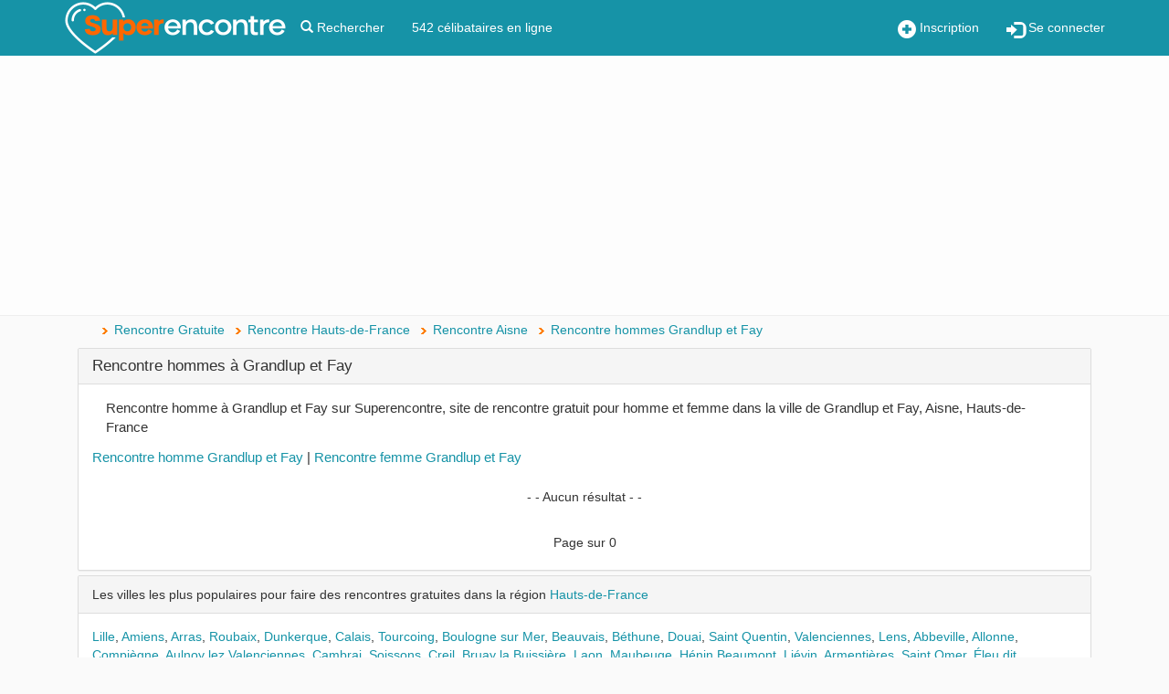

--- FILE ---
content_type: text/html; charset=utf-8
request_url: https://www.superencontre.com/ville/grandlup-et-fay/rencontre-homme.html
body_size: 10215
content:

<!DOCTYPE html>
<html class=" js no-touch" lang="fr">
<head>
    <meta http-equiv="Content-type" content="text/html; charset=utf-8"/>
    <meta charset="utf-8">
    <meta http-equiv="X-UA-Compatible" content="IE=edge">
    <meta name="viewport" content="width=device-width, initial-scale=1.0" />
    
            <title>Rencontre homme Grandlup et Fay - Site de rencontre gratuit Grandlup et Fay</title>
    
            <meta name="description" content="Rencontre homme à Grandlup et Fay sur Superencontre, site de rencontre gratuit pour homme et femme dans la ville de Grandlup et Fay, Aisne, Hauts-de-France">
            <meta name="classification" content="rencontre, celibataire, homme cherche femme, amour, couple, relation, ame soeur">

    <!-- MANDATORY: BEGIN IAB STUB -->
<!--    <script type="text/javascript">-->
<!--        "use strict";!function(){var e=function(){var e,t="__tcfapiLocator",a=[],n=window;for(;n;){try{if(n.frames[t]){e=n;break}}catch(e){}if(n===window.top)break;n=n.parent}e||(!function e(){var a=n.document,r=!!n.frames[t];if(!r)if(a.body){var s=a.createElement("iframe");s.style.cssText="display:none",s.name=t,a.body.appendChild(s)}else setTimeout(e,5);return!r}(),n.__tcfapi=function(){for(var e,t=arguments.length,n=new Array(t),r=0;r<t;r++)n[r]=arguments[r];if(!n.length)return a;if("setGdprApplies"===n[0])n.length>3&&2===parseInt(n[1],10)&&"boolean"==typeof n[3]&&(e=n[3],"function"==typeof n[2]&&n[2]("set",!0));else if("ping"===n[0]){var s={gdprApplies:e,cmpLoaded:!1,cmpStatus:"stub"};"function"==typeof n[2]&&n[2](s)}else a.push(n)},n.addEventListener("message",(function(e){var t="string"==typeof e.data,a={};try{a=t?JSON.parse(e.data):e.data}catch(e){}var n=a.__tcfapiCall;n&&window.__tcfapi(n.command,n.version,(function(a,r){var s={__tcfapiReturn:{returnValue:a,success:r,callId:n.callId}};t&&(s=JSON.stringify(s)),e&&e.source&&e.source.postMessage&&e.source.postMessage(s,"*")}),n.parameter)}),!1))};"undefined"!=typeof module?module.exports=e:e()}();-->
<!--    </script>-->
<!--    MANDATORY: END IAB STUB -->
<!--     ADD EVENTILISTNER -->
<!--    <script type="text/javascript">-->
<!--        (adsbygoogle=window.adsbygoogle||[]).pauseAdRequests=1,window.dataLayer=window.dataLayer||[],__tcfapi("addEventListener",2,function(e,n){if(n&&e.gdprApplies&&("tcloaded"===e.eventStatus||"useractioncomplete"===e.eventStatus)){if((adsbygoogle=window.adsbygoogle||[]).pauseAdRequests=0,e.purpose.consents)-->
<!--            for(var s in window.dataLayer.push({AppConsent_IAB_PURPOSES:e.purpose.consents}),e.purpose.consents)e.purpose.consents[s]&&window.dataLayer.push({event:"appconsent_ctrl_"+s});var o,a;e.acExtraPurposes&&(o={},e.acExtraPurposes.forEach(function(e){o[e]=!0}),window.dataLayer.push({AppConsent_EXTRA_PURPOSES:o})),e.acExtraVendors&&(a={},e.acExtraVendors.forEach(function(e){a[e]=!0}),window.dataLayer.push({AppConsent_EXTRA_VENDORS:a})),e.purpose.consents&&e.vendor.consents&&("object"==typeof sfbxguardian&&e.purpose.consents[1]&&window.sfbxguardian.unblock(),"function"==typeof gtag&&(e.purpose.consents[1]&&e.vendor.consents[755]?gtag("consent","update",{analytics_storage:e.purpose.consents[7]||e.purpose.consents[9]?"granted":"denied",ad_storage:e.purpose.consents[3]?"granted":"denied "}):gtag("consent","update",{analytics_storage:"denied",ad_storage:"denied"})))}window.dataLayer.push({event:"appconsent_loaded"})});-->
<!--    </script>-->
    <!-- END EVENTILISTNER -->

    <script type="text/javascript" src="https://code.jquery.com/jquery-1.11.3.min.js"></script>

    <!-- HTML5 Shim and Respond.js IE8 support of HTML5 elements and media queries -->
    <!-- WARNING: Respond.js doesn't work if you view the page via file:// -->
    <!--[if lt IE 9]>
    <script src="https://oss.maxcdn.com/libs/html5shiv/3.7.0/html5shiv.js"></script>
    <script src="https://oss.maxcdn.com/libs/respond.js/1.4.2/respond.min.js"></script>
    <![endif]-->
            <link rel="canonical" href="https://www.superencontre.com/ville/grandlup-et-fay/rencontre-homme.html"/>
        
    
    

        <link rel="shortcut icon" href="/img/favicon.png" />
    <link rel="icon" type="image/png" href="/img/favicon-96x96.png" sizes="96x96" />
    <link rel="icon" type="image/svg+xml" href="/img/favicon.svg" />
    <link rel="apple-touch-icon" sizes="180x180" href="/img/apple-touch-icon.png" />
    <link rel="manifest" href="/site.webmanifest" />

    <meta name="apple-itunes-app" content="app-id=6711355618">
    <meta name="google-play-app" content="app-id=com.superencontre.app.v1">

    <link rel="stylesheet" type="text/css" href="/css/generated/sr_2026011810.css?version=1768296759" async="async" media="all"/>

    <script src="https://netdna.bootstrapcdn.com/bootstrap/3.1.1/js/bootstrap.min.js"></script>
    <script type="text/javascript" src="/js/generated/sr_2026011810.js?version=1768296759"></script>

    

    <link rel="stylesheet" href="/js/select2/css/select2.min.css">
    <link rel="stylesheet" href="/css/overload.css">
    <link rel="stylesheet" href="/css/smart-app-banner.css">

    <script type="application/ld+json"> { "@context ": "https://schema.org ", "@type ": "Organization", "name": "Superencontre", "url": "https://www.superencontre.com ", "logo": "https://www.superencontre.com/img/template/logo3.png", "description": "Découvrez Superencontre, votre site de rencontre gratuit et sérieux depuis 2002. Inscription rapide et gratuite pour trouver l'amour près de chez vous." } </script>


        <script src="/js/datomata.widget.js"></script>
    <script type="text/javascript">

        function adBlockDetected(src) {
            $.get("/ajax/fuckads.php?fuckads=yes&src="+src, function(data) {
            });
        }
        function adBlockNotDetected(src) {
            $.get("/ajax/fuckads.php?fuckads=no&src="+src, function(data) {
            });
        }

        $(document).ready(function(){

            /*
            if (typeof fuckAdBlock === 'undefined') {
                adBlockDetected();
            } else {
                fuckAdBlock.setOption({debug: true});
                fuckAdBlock.onDetected(adBlockDetected).onNotDetected(adBlockNotDetected);
            } */
            if(document.getElementById('FkRhcyfXCqtb')){
                adBlockNotDetected('h');
            } else {
                adBlockDetected('h');
            }
        });
    </script>
    <!-- Please insert headClosure here -->

    
    <!-- Taboola Pixel Code -->
    <script type='text/javascript'>
        window._tfa = window._tfa || [];
        window._tfa.push({notify: 'event', name: 'page_view', id: 1163837});
        !function (t, f, a, x) {
            if (!document.getElementById(x)) {
                t.async = 1;t.src = a;t.id=x;f.parentNode.insertBefore(t, f);
            }
        }(document.createElement('script'),
            document.getElementsByTagName('script')[0],
            '//cdn.taboola.com/libtrc/unip/1163837/tfa.js',
            'tb_tfa_script');
    </script>
    <noscript>
        <img src='https://trc.taboola.com/1163837/log/3/unip?en=page_view'
             width='0' height='0' style='display:none'/>
    </noscript>
    <!-- End of Taboola Pixel Code -->

    <script type="text/javascript">
        const configSFBXAppConsent = {
            appKey: '2d9267bf-e9c8-43f1-8d97-b34553b09fa4',
            enableGCM: true,
            // targetCountries: ['FR', 'UK', 'US'],
            // forceGDPRApplies: true,
            callbacks: {
                choiceDone: (tcData, success) => {
                    if (success && tcData.gdprApplies && (tcData.eventStatus === 'tcloaded' || tcData.eventStatus === 'useractioncomplete')) {
                        if (Object.keys(tcData.purpose.consents).length == 0) {
                            adBlockDetected('sfbx');
                            if($('.incentive-banner').length) {
                                $('.incentive-banner').show();
                            }
                        } else {
                            adBlockNotDetected('sfbx');
                            if($('.incentive-banner').length) {
                                $('.incentive-banner').hide();
                            }
                        }
                    }
                },
            }
        };
    </script>
    <script src="https://cdn.appconsent.io/loader-clear.js" async defer></script>


    <!-- TikTok Pixel Code Start --> <script> !function (w, d, t) { w.TiktokAnalyticsObject=t;var ttq=w[t]=w[t]||[];ttq.methods=["page","track","identify","instances","debug","on","off","once","ready","alias","group","enableCookie","disableCookie","holdConsent","revokeConsent","grantConsent"],ttq.setAndDefer=function(t,e){t[e]=function(){t.push([e].concat(Array.prototype.slice.call(arguments,0)))}};for(var i=0;i<ttq.methods.length;i++)ttq.setAndDefer(ttq,ttq.methods[i]);ttq.instance=function(t){for( var e=ttq._i[t]||[],n=0;n<ttq.methods.length;n++)ttq.setAndDefer(e,ttq.methods[n]);return e},ttq.load=function(e,n){var r="https://analytics.tiktok.com/i18n/pixel/events.js",o=n&&n.partner;ttq._i=ttq._i||{},ttq._i[e]=[],ttq._i[e]._u=r,ttq._t=ttq._t||{},ttq._t[e]=+new Date,ttq._o=ttq._o||{},ttq._o[e]=n||{};n=document.createElement("script") ;n.type="text/javascript",n.async=!0,n.src=r+"?sdkid="+e+"&lib="+t;e=document.getElementsByTagName("script")[0];e.parentNode.insertBefore(n,e)}; ttq.load('CSQCDSRC77U9A53MT5EG'); ttq.page(); }(window, document, 'ttq'); </script> <!-- TikTok Pixel Code End -->
</head>

<!-- POPUP ? -->

<body>



<!-- Google Tag Manager (noscript) -->
<noscript><iframe src="https://www.googletagmanager.com/ns.html?id=GTM-MC8N8TB"
                  height="0" width="0" style="display:none;visibility:hidden"></iframe></noscript>
<!-- End Google Tag Manager (noscript) -->


<!-- MODULE : SIGNALER UN ABUS - version ajax responsive -->
<div id="popup-overlay" class="overlay" style="width:0%;">
  <a href="#null" class="closebtn" rel="nofollow">&times;</a>
  <div class="overlay-content" style="margin:auto;">
    <div id="popup-overlay-content-responsive" class="col-lg-6 col-md-8 col-sm-10 col-xs-12 col-lg-offset-3 col-md-offset-2 col-sm-offset-1"></div>
  </div>
</div>
<script type="text/javascript">
    function openNav() {
        if( document.getElementById("sidebar-menu").style.width < 1 ) {
            closeNav();
        } else {
            document.getElementById("sidebar-menu").style.width = "300px";
        }
    }

    function closeNav() {
        document.getElementById("sidebar-menu").style.width = "0";
    }
</script>

<script type="text/javascript">
    function abuse_open(id_membre)
    {
        $('#popup-overlay').css('width','100%');
        $('#popup-overlay-content-responsive').html('<span style="font-size:22px;">Chargement en cours, veuillez patienter...</span>');
        $('#popup-overlay').find('.closebtn').click(function(){ $('#popup-overlay').css('width','0%'); });

        $.get("/signaler-un-abus.php", { id: id_membre } )
            .done(function( data ) {
            $('#popup-overlay-content-responsive').html(data);
            $('input#retour').click(abuse_close);
            $('input#submit').click(abuse_close);
        });
    }

    function abuse_close()
    {
        $('#popup-overlay').css('width','0%');
    }

    function popup_overlay_open(url)
    {
        $('#popup-overlay').css('width','100%');
        $('#popup-overlay-content-responsive').html('<span style="font-size:22px;">Chargement en cours, veuillez patienter...</span>');
        $('#popup-overlay').find('.closebtn').click(function(){ $('#popup-overlay').css('width','0%'); });

        $.get(url).done(function( data ) {
            $('#popup-overlay-content-responsive').html(data);
        });
    }

    function popup_overlay_close()
    {
        $('#popup-overlay').css('width','0%');
    }
</script>
<!-- FIN DU MODULE : SIGNALER UN ABUS -->

  <!-- Static navbar -->
  <nav class="navbar navbar-default  navbar-fixed-top" role="navigation">
    <div class="container">
      <!-- Brand and toggle get grouped for better mobile display -->
      <div class="navbar-header">
        <div style="margin:12px 15px 0 0"  class="visible-xs btn-group pull-right">
            <!-- logo -->
            <button onclick="location.href='/inscription.php'" class="obfs" style="margin-right:15px">
                <i class="glyphicon glyphicon-plus-sign"></i> Inscription
            </button>
            <button onclick="location.href='/login.php'" class="obfs">
                <i class="glyphicon glyphicon-log-in"></i> Se connecter
            </button>
        </div>
        <a class="navbar-brand" href="/">
          <img class="visible-xs visible-sm" src="/img/sr6.png"
               alt="Rencontres gratuites sur le site de rencontre gratuit SupeRencontre.com" title="Superencontre.com">
          <img class="visible-lg visible-md fixlogo" src="/img/template/logo3.png"
               alt="Rencontres gratuites sur le site de rencontre gratuit SupeRencontre.com" title="Superencontre.com">
        </a>
      </div>

      <div class="collapse navbar-collapse" id="navcol">
        <ul class="nav navbar-nav">
            <li><a href="/recherche-avancee.php" title="Rechercher">
                    <i class="glyphicon glyphicon-search"></i> Rechercher</a></li>
            <li>
                <a href="/rechercher.php?online=on">
                    542 célibataires en ligne
                </a>
            </li>
        </ul>
        <ul class="nav navbar-nav navbar-right hidden-xs">
           <li>
               <button onclick="location.href='/inscription.php'" class="obfs">
                   <i class="glyphicon glyphicon-plus-sign"></i> Inscription
               </button>
           </li>
           <li>
               <button onclick="location.href='/login.php'" class="obfs">
                   <i class="glyphicon glyphicon-log-in"></i> Se connecter
               </button>
           </li>
        </ul>
      </div>
    </div> <!-- container -->
  </nav>
  <!-- static navbar end -->
<script type="text/javascript">
    $(".menu-toggle").click(function(e) {
        e.preventDefault();
        $("#wrapper").toggleClass("toggled");
    });
</script>

  <div class="text-center topmembers padding-xs-15 ">
      <div class="row" style="">
          <script async src="https://pagead2.googlesyndication.com/pagead/js/adsbygoogle.js?client=ca-pub-3207515852674784"
                 crossorigin="anonymous"></script>
            <!-- Non connecté homme et femme -->
            <ins class="adsbygoogle"
                 style="display:block"
                 data-ad-client="ca-pub-3207515852674784"
                 data-ad-slot="3305321540"
                 data-ad-format="auto"
                 data-full-width-responsive="true"></ins>
            <script>
                 (adsbygoogle = window.adsbygoogle || []).push({});
            </script>      </div>
  </div>
  
  <div id="page-content-wrapper" class="container container-content" >
  <div class="row">
<div class="col-sm-12">
    <ul itemscope itemtype="http://schema.org/BreadcrumbList" class="breadcrumbs"><li itemprop="itemListElement" itemscope itemtype="http://schema.org/ListItem" class="" ><a itemprop="item" href="/"><span itemprop="name">Rencontre Gratuite</span></a><meta itemprop="position" content="1" /></li><li itemprop="itemListElement" itemscope itemtype="http://schema.org/ListItem" class="" ><a itemprop="item" href="/region/hauts-de-france/rencontre-homme.html"><span itemprop="name">Rencontre Hauts-de-France</span></a><meta itemprop="position" content="2" /></li><li itemprop="itemListElement" itemscope itemtype="http://schema.org/ListItem" class="" ><a itemprop="item" href="/departement/aisne/rencontre-homme.html"><span itemprop="name">Rencontre Aisne</span></a><meta itemprop="position" content="3" /></li><li itemprop="itemListElement" itemscope itemtype="http://schema.org/ListItem" class=" active"><a itemprop="item" href="/ville/grandlup-et-fay/rencontre-homme.html"><span itemprop="name">Rencontre hommes Grandlup et Fay</span></a><meta itemprop="position" content="4" /></li></ul></div>

    <div class="col-sm-12">

        <div class="panel panel-default">
            <h1 class="panel-heading">
                Rencontre hommes à Grandlup et Fay            </h1>
            <div class="panel-body">

                
                    <div class="col-md-12 margin-b-15" style="font-size:15px;">Rencontre homme à Grandlup et Fay sur Superencontre, site de rencontre gratuit pour homme et femme dans la ville de Grandlup et Fay, Aisne, Hauts-de-France                    </div>

                
                                <h2>
                    <a href="/ville/grandlup-et-fay/rencontre-homme.html">Rencontre homme Grandlup et Fay</a>
                    | <a href="/ville/grandlup-et-fay/rencontre-femme.html">Rencontre femme Grandlup et Fay</a>
                </h2>
                
                
                <div class="container-fluid container-small text-center" style="margin: 25px 0px;">
                    <div class="row"><center>- - Aucun résultat - -</center>                    </div>
                </div>
                <div class="clear"></div>
                <div class="row">
  <div class="col-xs-3">      <!--<span class="prev btn btn-primary btn-sm pull-left disabled">
        <i class="glyphicon glyphicon-chevron-left"></i>&nbsp;&nbsp;Précédent
      </span>-->  </div>
  <div class="col-xs-6 text-center">      <span style="line-height:30px;">
        Page        sur 0      </span>  </div>
  <div class="col-xs-3">      <!--<span class="next btn btn-primary btn-sm pull-right disabled">
        Suivant&nbsp;&nbsp;<i class="glyphicon glyphicon-chevron-right"></i>
      </span>-->  </div>
</div>

            </div>
        </div>
    </div>



    <script type="text/javascript">
        function recherche(mode) {
            $('#recherche_region').removeClass("in active");
            $('#recherche_distance').removeClass("in active");
            $(".nav-region").removeClass("active");
            $(".nav-distance").removeClass("active");
            $(".nav-pseudo").removeClass("active");
            $('#recherche_' + mode).addClass("in active");
            $(".nav-" + mode).addClass("active");
        }

        $(document).ready(function() {            recherche('region');        });
    </script>    <!-- pub -->
    <div class="col-sm-12 margin-b-15">

        <div class="panel panel-default">
            <div class="panel-heading">Les villes les plus populaires pour faire des rencontres gratuites dans la région <a href="/region/hauts-de-france/rencontre-celibataire.html">Hauts-de-France</a></div>
            <div class="panel-body">
                <a href="/ville/lille/rencontre-celibataire.html">Lille</a>, <a href="/ville/amiens/rencontre-celibataire.html">Amiens</a>, <a href="/ville/arras/rencontre-celibataire.html">Arras</a>, <a href="/ville/roubaix/rencontre-celibataire.html">Roubaix</a>, <a href="/ville/dunkerque/rencontre-celibataire.html">Dunkerque</a>, <a href="/ville/calais/rencontre-celibataire.html">Calais</a>, <a href="/ville/tourcoing/rencontre-celibataire.html">Tourcoing</a>, <a href="/ville/boulogne-sur-mer/rencontre-celibataire.html">Boulogne sur Mer</a>, <a href="/ville/beauvais/rencontre-celibataire.html">Beauvais</a>, <a href="/ville/bethune/rencontre-celibataire.html">Béthune</a>, <a href="/ville/douai/rencontre-celibataire.html">Douai</a>, <a href="/ville/saint-quentin/rencontre-celibataire.html">Saint Quentin</a>, <a href="/ville/valenciennes/rencontre-celibataire.html">Valenciennes</a>, <a href="/ville/lens/rencontre-celibataire.html">Lens</a>, <a href="/ville/abbeville/rencontre-celibataire.html">Abbeville</a>, <a href="/ville/allonne/rencontre-celibataire.html">Allonne</a>, <a href="/ville/compiegne/rencontre-celibataire.html">Compiègne</a>, <a href="/ville/aulnoy-lez-valenciennes/rencontre-celibataire.html">Aulnoy lez Valenciennes</a>, <a href="/ville/cambrai/rencontre-celibataire.html">Cambrai</a>, <a href="/ville/soissons/rencontre-celibataire.html">Soissons</a>, <a href="/ville/creil/rencontre-celibataire.html">Creil</a>, <a href="/ville/bruay-la-buissiere/rencontre-celibataire.html">Bruay la Buissière</a>, <a href="/ville/laon/rencontre-celibataire.html">Laon</a>, <a href="/ville/maubeuge/rencontre-celibataire.html">Maubeuge</a>, <a href="/ville/henin-beaumont/rencontre-celibataire.html">Hénin Beaumont</a>, <a href="/ville/lievin/rencontre-celibataire.html">Liévin</a>, <a href="/ville/armentieres/rencontre-celibataire.html">Armentières</a>, <a href="/ville/saint-omer/rencontre-celibataire.html">Saint Omer</a>, <a href="/ville/eleu-dit-leauwette/rencontre-celibataire.html">Éleu dit Leauwette</a>, <a href="/ville/berck/rencontre-celibataire.html">Berck</a>, <a href="/ville/wattrelos/rencontre-celibataire.html">Wattrelos</a>, <a href="/ville/dorignies/rencontre-celibataire.html">Dorignies</a>, <a href="/ville/aulnois-sous-laon/rencontre-celibataire.html">Aulnois sous Laon</a>, <a href="/ville/denain/rencontre-celibataire.html">Denain</a>, <a href="/ville/villeneuve-dascq/rencontre-celibataire.html">Villeneuve d'Ascq</a>, <a href="/ville/hazebrouck/rencontre-celibataire.html">Hazebrouck</a>, <a href="/ville/essigny-le-petit/rencontre-celibataire.html">Essigny le Petit</a>, <a href="/ville/chateau-thierry/rencontre-celibataire.html">Château Thierry</a>, <a href="/ville/carvin/rencontre-celibataire.html">Carvin</a>, <a href="/ville/chauny/rencontre-celibataire.html">Chauny</a>            </div>
        </div>

    </div>

    
<!-- Gestion des cookies -->




</div><!-- .row in header_display -->
</div><!-- .container in header_display -->


<a href="#0" class="cd-top">Top</a>

<nav id="footer" class="navbar navbar-default">
  <div class="container">
    <div class="row">
      <div class="col-sm-4" style="font-size: 11px;">
        &copy; 2026 Superencontre.com : Votre site de rencontre
      </div>
      <div class="col-md-8 text-right text-xs-left" style="font-size: 11px;">
        <a href="/conditions.php" title="Conditions générales" rel="nofollow">Conditions générales</a> |
        <a href="/mentions.php" title="Mentions Légales" rel="nofollow">Mentions Légales</a> |
        <a href="/donneespersonnelles.php" title="Données personnelles - RGPD" rel="nofollow">Données personnelles - Cookies</a> |
        <a href="/faq.php" title="Foire aux Questions" rel="nofollow">FAQ</a> |
        <a href="/contact.php" title="Nous Contacter" rel="nofollow">Contact</a> |
        <a href="/temoignages.php" title="Témoignages" rel="nofollow">Témoignages</a> |
        <a href="/securite.php" title="Securité" rel="nofollow">Securité</a>
      </div>
    </div>
  </div>
</nav>


<!-- Box contenant les alertes -->
<div id="alerte_profil">
  <div class="statut">
    <span>En ligne</span>
    <img src="/img/picto_statut_en_ligne.png" alt="" />
  </div>
  <a href="#" title="Voir sa fiche" class="alerte_lien_fiche">
    <img src="/img/blank.jpg" width="100" height="100" alt="" class="photo" id="alerte_img_fiche" />
  </a>
  <div class="info">
    <a href="#" title="Voir sa fiche" class="alerte_lien_fiche">
      <b class="bleu" id="alerte_pseudo"></b>
    </a>,
    <span class="petit">
      <span id="alerte_age"></span> ans<br />
      Ville : <span id="alerte_ville"></span><br /><br />
      <span id="alerte_type_action"></span>
    </span>
    <br /><br />
    <center>
      <span id="alerte_btn_reponse">
      </span>
    </center>
  </div>
</div>
<!-- Fin de la box-->

<!-- Systeme fr only -->

<!-- Code Google de la balise de remarketing -->
<!--------------------------------------------------
  Les balises de remarketing ne peuvent pas être associées aux informations personnelles ou
  placées sur des pages liées aux catégories à caractère sensible. Pour comprendre et savoir
  comment configurer la balise, rendez-vous sur la page http://google.com/ads/remarketingsetup.
  ------------------------------------------------- -->
  <script type="text/javascript">
    /* <![CDATA[ */
    var google_conversion_id = 977575447;
    var google_custom_params = window.google_tag_params;
    var google_remarketing_only = true;
    /* ]]> */
  </script>
  <script type="text/javascript" src="//www.googleadservices.com/pagead/conversion.js"></script>
  <noscript>
    <div style="display:inline;">
      <img height="1" width="1" style="border-style:none;" alt="" src="//googleads.g.doubleclick.net/pagead/viewthroughconversion/977575447/?value=0&amp;guid=ON&amp;script=0"/>
    </div>
  </noscript>  
<!-- Gestion des cookies -->

<style>
    .incentive-banner{background-color:#1693a7;color:white;width:100%;position:fixed;bottom:0;left:0;z-index:999;box-shadow:0 0 8px 0 rgb(0 0 0 / 20%);
        transition:transform .3s; display:none}
    .incentive-banner strong {font-weight:700}
    .incentive-banner__wrapper {width:auto;max-width:1000px;margin:0 auto;padding:17px 20px 13px 20px;font-size:16px;font-weight:500;letter-spacing:0}
    .incentive-banner__header {display:flex;align-items:center}
    .incentive-banner__header svg{height:20px;width:22px}
    .incentive-banner__header span{font-size:12px;line-height:15px;text-transform:uppercase;margin-left:6px}
    .incentive-banner__content {line-height:24px;margin:10px 0;text-align:justify}
    .incentive-banner__footer {line-height:19px}
    .incentive-banner__footer span{padding-right:10px}
    .incentive-banner__footer button{padding:10px 20px;border:0;background-color:black;border-radius:25px;box-shadow:0 0 6px 0 rgba(0,0,0,.1);
        font-size:14px;font-weight:700;letter-spacing:0;text-align:center;font-family:Montserrat,sans-serif}
    .incentive-banner__footer button:hover{background-color:#f7f7f7;color:black}
</style>
<div class="incentive-banner">
    <div class="incentive-banner__wrapper">
        <div class="incentive-banner__content" style="width:80%;float:left">
            <strong>Information</strong> : En acceptant les cookies publicitaires ciblés, vous accédez à tous les services gratuits de Superencontre.
            <a href="javascript:__tcfapi('show', 2, function(){}, {jumpAt: 'privacy'})" style="color:white !important;text-decoration: underline">Modifier votre choix</a>
        </div>
        <div class="incentive-banner__content" style="width:10%;float:right">
            <a href="#" onclick="this.closest('.incentive-banner').remove(); return false;" style="color:white !important;">X</a>
        </div>
        <div class="incentive-banner__footer">

        </div>
    </div>
</div>


<script async src="https://www.googletagmanager.com/gtag/js?id=G-4FQF4DN41W"></script>

<script src="/js/smart-app-banner.js"></script>

<script type="text/javascript">
    $(document).ready(function() {

        window.dataLayer = window.dataLayer || [];
        function gtag(){dataLayer.push(arguments);}

            new SmartBanner({
                daysHidden: 15,   // days to hide banner after close button is clicked (defaults to 15)
                daysReminder: 90, // days to hide banner after "VIEW" button is clicked (defaults to 90)
                appStoreLanguage: 'fr', // language code for the App Store (defaults to user's browser language)
                title: 'Superencontre',
                author: 'Superencontre',
                button: 'VOIR',
                store: {
                ios: 'Sur l\'App Store',
                android: 'Sur Google Play',
                windows: 'Sur Windows store'
            },
                price: {
                ios: 'GRATUIT',
                android: 'GRATUIT',
                windows: 'GRATUIT'
            }
            // , theme: '' // put platform type ('ios', 'android', etc.) here to force single theme on all device
            // , icon: '' // full path to icon image if not using website icon image
            // , force: 'ios' // Uncomment for platform emulation
        });

        /*if (/(^|;)\s*cookies_rgpd=/.test(document.cookie) == false) {
            $('.cookie_settings_bottom').show()
        }*/

        //$('.cookie_settings_bottom').hide();

        /*if (typeof Cookies.get('cookies_rgpd') != 'undefined' && Cookies.get('cookies_rgpd').includes('a')) {
            $('#cookies_ga').prop('checked', false);
            Cookies.remove('_ga', {path: '/', domain: '.superencontre.com'})
            Cookies.remove('_gat', {path: '/', domain: '.superencontre.com'})
            Cookies.remove('_gid', {path: '/', domain: '.superencontre.com'})
        } else {*/
            gtag('js', new Date());
            gtag('config', 'G-4FQF4DN41W');
            gtag('config', 'AW-943595041');
        /*}

        if (typeof Cookies.get('cookies_rgpd') != 'undefined' && Cookies.get('cookies_rgpd').includes('b')) {
            $('#cookies_pub').prop('checked', false)
            Cookies.remove('referer', {path: '/', domain: 'www.superencontre.com'})
        }

        if (typeof Cookies.get('cookies_rgpd') != 'undefined' && Cookies.get('cookies_rgpd').includes('c')) {
            $('#cookies_social').prop('checked', false)
        }

        new Switchery(document.getElementById('cookies_ga'));
        new Switchery(document.getElementById('cookies_pub'));
        new Switchery(document.getElementById('cookies_social'));

        $("#cookie_agree").click(function () {
            Cookies.set('cookies_rgpd', '1', {expires: 365})
            $('.cookie_settings_bottom').hide();
        });

        $("#cookie_disagree").click(function () {
            // j'ai volontairement mis 1 au lieu de 0 ici à la demande de Jérome.
            Cookies.set('cookies_rgpd', '1', {expires: 365})
            $('.cookie_settings_bottom').hide();
        });

        $("#cookie_show").click(function () {
            $('.cookie_settings_bottom').show()
            $('#cookie_settings_ct').modal('show')
        });

        $(".cookie_show_settings").click(function () {
            $('.cookie_settings_bottom').show()
            $('#cookie_settings_ct').modal('show')
        });

        $("#cookie_show_footer").click(function () {
            $('.cookie_settings_bottom').show()
            $('#cookie_settings_ct').modal('show')
        });

        $("#cookie_close").click(function () {
            $('.cookie_settings_bottom').hide()
            $('#cookie_settings_ct').modal('hide')
        });

        $("#cookie_settings_ct_close").click(function () {
            $('.cookie_settings_bottom').hide()
            $('#cookie_settings_ct').modal('hide')
        });

        let cookiesga_btn = document.getElementById('cookies_ga');
        cookiesga_btn.onchange = function () {
            if (!$('#cookies_ga').prop("checked") && !Cookies.get('cookies_rgpd').includes('a')) {
                let rgpd = Cookies.get('cookies_rgpd')
                Cookies.set('cookies_rgpd', (rgpd += 'a'), {expires: 365})
                Cookies.remove('_ga', {path: '/', domain: '.superencontre.com'})
                Cookies.remove('_gat', {path: '/', domain: '.superencontre.com'})
                Cookies.remove('_gid', {path: '/', domain: '.superencontre.com'})
            } else {
                let rgpd = '1'
                if (Cookies.get('cookies_rgpd').includes('b')) {
                    rgpd += 'b'
                }
                if (Cookies.get('cookies_rgpd').includes('c')) {
                    rgpd += 'c'
                }
                Cookies.set('cookies_rgpd', rgpd, {expires: 365})

                gtag('js', new Date());
                gtag('config', 'G-4FQF4DN41W');
                gtag('config', 'AW-943595041');
            }
        };

        let cookiespub_btn = document.getElementById('cookies_pub');
        cookiespub_btn.onchange = function () {
            if (!$('#cookies_pub').prop("checked") && !Cookies.get('cookies_rgpd').includes('b')) {
                Cookies.set('cookies_rgpd', (rgpd += 'b'), {expires: 365});
                Cookies.remove('referer', {path: '/', domain: 'www.superencontre.com'})
            } else {
                let rgpd = '1'
                if (Cookies.get('cookies_rgpd').includes('a')) {
                    rgpd += 'a'
                }
                if (Cookies.get('cookies_rgpd').includes('c')) {
                    rgpd += 'c'
                }
                Cookies.set('cookies_rgpd', rgpd, {expires: 365})
            }
        };

        let cookiessocial_btn = document.getElementById('cookies_social');
        cookiessocial_btn.onchange = function () {

        };*/
    });
</script>
<!-- Gestion des cookies -->


<!-- Google Tag Manager -->
<script>(function (w, d, s, l, i) {
    w[l] = w[l] || [];
    w[l].push({
      'gtm.start':
        new Date().getTime(), event: 'gtm.js'
    });
    var f = d.getElementsByTagName(s)[0],
      j = d.createElement(s), dl = l != 'dataLayer' ? '&l=' + l : '';
    j.async = true;
    j.src =
      'https://www.googletagmanager.com/gtm.js?id=' + i + dl;
    f.parentNode.insertBefore(j, f);
  })(window, document, 'script', 'dataLayer', 'GTM-MC8N8TB');</script>
<!-- End Google Tag Manager -->

<script type="text/javascript">
  (function () {
    window.sib = {equeue: [], client_key: "qd62rt4qdf8q7sqbgr0v9"};
    window.sendinblue = {};
    for (var j = ['track', 'identify', 'trackLink', 'page'], i = 0; i < j.length; i++) {
      (function (k) {
        window.sendinblue[k] = function () {
          var arg = Array.prototype.slice.call(arguments);
          (window.sib[k] || function () {
            var t = {};
            t[k] = arg;
            window.sib.equeue.push(t);
          })(arg[0], arg[1], arg[2]);
        };
      })(j[i]);
    }
    var n = document.createElement("script"), i = document.getElementsByTagName("script")[0];
    n.type = "text/javascript", n.id = "sendinblue-js", n.async = !0, n.src = "https://sibautomation.com/sa.js?key=" + window.sib.client_key, i.parentNode.insertBefore(n, i), window.sendinblue.page();
  })();
</script>



<script type="text/javascript" src="/js/lazyload.js" async></script>
<script type="text/javascript" src="/js/select2/js/select2.js"></script>
<script type="text/javascript" src="/js/select2/js/i18n/fr.js"></script>

<script type="text/javascript">
    if($('#ville_recherche_ajax').length > 0) {
        $('#ville_recherche_ajax').select2({
            width: '200px',
            minimumInputLength: 0,
            ajax: {
                url: '/ajax/ville.php',
                dataType: 'json',
                // Additional AJAX parameters go here; see the end of this chapter for the full code of this example
            }
        });
    }
</script>


<script src="https://cdn.by.wonderpush.com/sdk/1.1/wonderpush-loader.min.js" async></script>
<script>
    window.WonderPush = window.WonderPush || [];
    WonderPush.push(["init", {
        webKey: "74ed8906b77e04a0057d6d2313b8f81bfe3aa69cf712f901e67e9cac3813737b",
    }]);
</script>

</body>
</html>


--- FILE ---
content_type: text/html; charset=utf-8
request_url: https://www.google.com/recaptcha/api2/aframe
body_size: 183
content:
<!DOCTYPE HTML><html><head><meta http-equiv="content-type" content="text/html; charset=UTF-8"></head><body><script nonce="HOyC8ZtDSFVB064syin3yA">/** Anti-fraud and anti-abuse applications only. See google.com/recaptcha */ try{var clients={'sodar':'https://pagead2.googlesyndication.com/pagead/sodar?'};window.addEventListener("message",function(a){try{if(a.source===window.parent){var b=JSON.parse(a.data);var c=clients[b['id']];if(c){var d=document.createElement('img');d.src=c+b['params']+'&rc='+(localStorage.getItem("rc::a")?sessionStorage.getItem("rc::b"):"");window.document.body.appendChild(d);sessionStorage.setItem("rc::e",parseInt(sessionStorage.getItem("rc::e")||0)+1);localStorage.setItem("rc::h",'1768730128684');}}}catch(b){}});window.parent.postMessage("_grecaptcha_ready", "*");}catch(b){}</script></body></html>